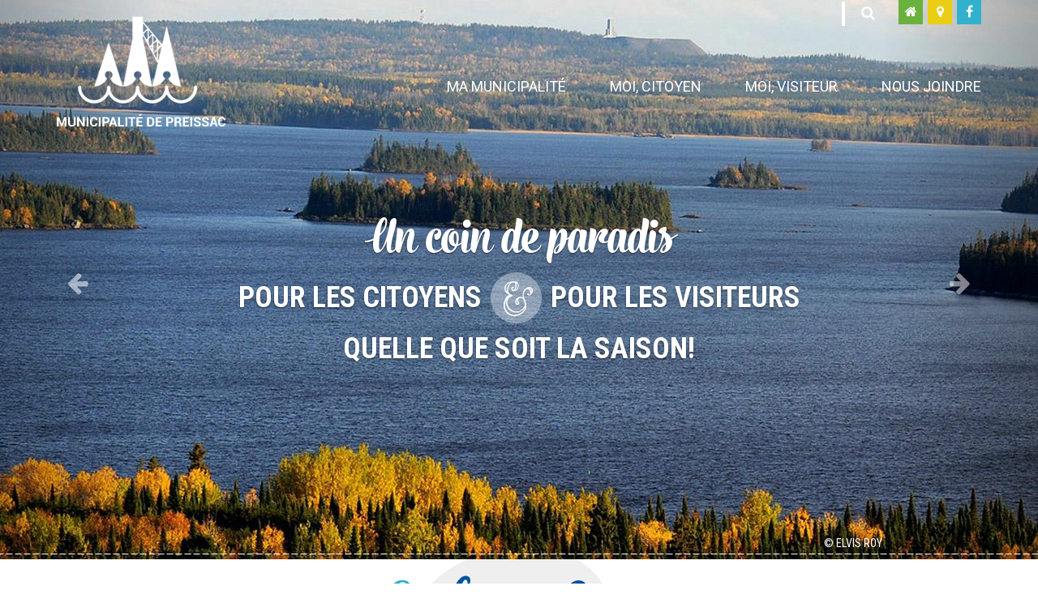

--- FILE ---
content_type: text/html; charset=utf-8
request_url: https://www.preissac.com/?mois=05/2024
body_size: 6682
content:
<!DOCTYPE html>
<html class="no-js" lang="fr">
<head>
	<meta charset="utf-8">
	<meta http-equiv="X-UA-Compatible" content="IE=edge">
	<meta name="viewport" content="width=device-width, initial-scale=1">
	<meta name="description" content="La municipalité de Preissac, 30 km de richesses à découvrir - Un coin de paradis pour les citoyens et les visiteurs, quelle que soit la saison">
			<meta property="og:url" content="https://preissac.com/accueil" />
	<meta property="og:type" content="website">
	<meta property="og:title" content="" />
	<meta property="og:description" content="La municipalité de Preissac, 30 km de richesses à découvrir - Un coin de paradis pour les citoyens et les visiteurs, quelle que soit la saison" />
		<meta property="og:image" content="https://preissac.com/resources/images/og-brand.jpg" />
			<title>Accueil - Municipalité de Preissac</title>
	
	<link rel="apple-touch-icon" sizes="57x57" href="https://preissac.com/resources/images/apple-touch-icon-57x57.png">
	<link rel="apple-touch-icon" sizes="60x60" href="https://preissac.com/resources/images/apple-touch-icon-60x60.png">
	<link rel="icon" type="image/png" href="https://preissac.com/resources/images/favicon-32x32.png" sizes="32x32">
	<link rel="icon" type="image/png" href="https://preissac.com/resources/images/favicon-16x16.png" sizes="16x16">
	<link rel="manifest" href="https://preissac.com/resources/images/manifest.json">
	<link rel="mask-icon" href="https://preissac.com/resources/images/safari-pinned-tab.svg" color="#5bbad5">
	<meta name="msapplication-TileColor" content="#da532c">
	<meta name="theme-color" content="#ffffff">
		<!-- Respond.js - IE8 support for media queries -->
	<!--[if lt IE 9]><script src="http://cdn.jsdelivr.net/respond/1.4.2/respond.min.js"></script><![endif]-->
	</head>
<body>
	<div class="menu_responsive">
		<div id="dl-menu" class="dl-menuwrapper">
			<button class="dl-trigger hidden-sm hidden-md hidden-lg">Menu</button>
			<ul class="dl-menu">
				<li>
					<a href="#">Ma municipalité</a>
					<ul class="dl-submenu">
						<li>
							<a href="#">Conseil municipal</a>
							<ul class="dl-submenu">
								<li><a href="/mot-du-maire">Mot du maire</a></li>
								<!-- <li><a href="/rapport-du-maire">Rapport du maire</a></li> -->
								<li><a href="/conseil-municipal">Membres du conseil et employés municipaux</a></li>
								<li><a href="/proces-verbaux">Procès verbaux</a></li>
								<li><a href="/proces-verbaux">Ordres du jour &amp; liste des comptes</a></li>
								<li><a href="/porteurs-de-dossiers">Porteurs de dossiers</a></li>
							</ul>
						</li>
						<li>
							<a href="#">Informations municipales</a>
							<ul class="dl-submenu">
								<li><a href="/avis-publics">Avis publics</a></li>
								<li><a href="https://seao.gouv.qc.ca/contrats-par-organisation" target="_blank">Appel d'offres<img src="/resources/img/SEAO.png"></a></li>
								<li><a href="/election">Élection</a></li>
								<li><a href="/informations-financieres">Informations financières</a></li>
								<li><a href="/reglements-municipaux">Permis et règlements municipaux</a></li>
								<li><a href="/politiques-municipales">Politiques municipales</a></li>
								<li><a href="/avis-publics">Avis publics</a></li>
								<li><a href="/taxes-et-evaluations">Taxes et évaluations</a></li>
								<li><a href="/services-offerts">Services offerts</a></li>
								<li><a href="/securite-publique-et-incendies">Sécurité publique et incendie</a></li>
							</ul>
						</li>
						<li><a href="/portrait-de-la-municipalite">Portrait de la municipalité</a></li>
						<li><a href="/cartes-de-localisation">Cartes de la localisation</a></li>
						<li><a href="/repertoire-des-entreprises-locales">Répertoire des entreprises locales</a></li>
					</ul>
				</li>
				<li>
					<a href="#">Moi, citoyen</a>
					<ul class="dl-submenu">
						<li><a href="#">Informations municipales</a>
							<ul class="dl-submenu">
								<li><a href="/avis-publics">Avis publics</a></li>
								<li><a href="https://seao.gouv.qc.ca/contrats-par-organisation" target="_blank">Appel d'offres<img src="/resources/img/SEAO.png"></a></li>
								<li><a href="/election">Élection</a></li>
								<li><a href="/informations-financieres">Informations financières</a></li>
								<li><a href="/reglements-municipaux">Permis et règlements municipaux</a></li>
								<li><a href="/politiques-municipales">Politiques municipales</a></li>
								<li><a href="/avis-publics">Avis publics</a></li>
								<li><a href="/taxes-et-evaluations">Taxes et évaluations</a></li>
								<li><a href="/services-offerts">Services offerts</a></li>
								<li><a href="/securite-publique-et-incendies">Sécurité publique et incendie</a></li>
							</ul>
						</li>
						<li><a href="/actualites">Activités &amp; événements</a></li>
						<li><a href="/sports-loisirs-et-plein-air">Sports, loisirs &amp; plein air</a></li>
						<li><a href="/nouveaux-arrivants">Nouveaux arrivants</a></li>
						<li><a href="#">À consulter</a>
							<ul class="dl-submenu">
								<li><a href="/ma-municipalite-minforme">Ma municipalité m'informe</a></li>
								<li><a href="/numeros-durgence">Numéros d'urgence</a></li>
								<li><a href="/repertoire-des-entreprises-locales">Répertoire des entreprises locales</a></li>
							</ul>
						</li>
						<li><a href="/moi-citoyen-jai-des-idees">Moi, citoyen, j'ai des idées</a></li>
					</ul>
				</li>
				<li>
					<a href="#">Moi, visiteur</a>
					<ul class="dl-submenu">
						<li><a href="/attraits-touristiques">Attraits touristiques</a></li>
						<li><a href="/albums">La municipalité en images</a></li>
						<li><a href="/actualites">Activités &amp; événements</a></li>
						<li><a href="/sports-loisirs-et-plein-air">Sport, loisirs &amp; plein air</a></li>
						<li><a href="/cartes-de-localisation">Cartes de localisation</a></li>
					</ul>
				</li>
				<li><a href="/nous-joindre">Nous joindre</a></li>
			</ul>
		</div><!-- /dl-menuwrapper -->


	</div>





	<header>

		<div id="headertop">
			<div class="container">
				<a href="/accueil" id="logo"><img src="https://preissac.com/resources/images/logo.png" alt=""></a>
				<div id="rightlogo">
					<ul id="navtop">
						<li class="home"><a href="/accueil"><i class="fa fa-home"></i></a></li>
						<li class="mapmarker"><a href="https://www.google.ca/maps/place/Preissac,+QC+J0Y/@48.4072401,-78.3618307,15z/data=!3m1!4b1!4m2!3m1!1s0x4d20c3e90ce0c055:0x6eaee11ec1cfc9af" target="_blank"><i class="fa fa-map-marker"></i></a></li>
						<li class="facebook"><a href="https://www.facebook.com/preissac" target="_blank"><i class="fa fa-facebook"></i></a></li>
					</ul>
					<form method="get" id="headersearch" action="/recherche">
						<input type="text" name="q" />
						<button type="submit"><i class="fa fa-search"></i></button>
					</form>
					<div class="clearfix"></div>
					<nav>
						<ul>
							<li>
								<a class="mn-has-sub " href="#">Ma municipalité</a>
																<ul class="mn-sub">
									<li>
										<a class="mn-has-sub chevrons-r" href="#">Conseil municipal</a>
										<ul class="mn-sub">
											<li><a href="/mot-du-maire">Mot du maire</a></li>
											<!-- <li><a href="/rapport-du-maire">Rapport du maire</a></li> -->
											<li><a href="/conseil-municipal">Membres du conseil et employés municipaux</a></li>
											<li><a href="/proces-verbaux">Procès verbaux</a></li>
											<li><a href="/proces-verbaux">Ordres du jour et liste des comptes</a></li>
											<li><a href="/porteurs-de-dossiers">Porteurs de dossiers</a></li>
										</ul>
									</li>
									<li>
										<a class="mn-has-sub chevrons-r" href="#">Informations municipales</a>
										<ul class="mn-sub">
											<li><a href="/avis-publics">Avis publics</a></li>
											<li><a href="https://seao.gouv.qc.ca/contrats-par-organisation" target="_blank">Appel d'offres<img src="/resources/img/SEAO.png"></a></li>
											<li><a href="/election">Élection</a></li>
											<li><a href="/informations-financieres">Informations financières</a></li>
											<li><a href="/reglements-municipaux">Permis et règlements municipaux</a></li>
											<li><a href="/politiques-municipales">Politiques municipales</a></li>
											<li><a href="/seances-du-conseil">Séances du conseil</a></li>
											<li><a href="/services-offerts">Services offerts</a></li>
											<li><a href="/securite-publique-et-incendies">Sécurité publique et incendie</a></li>
											<li><a href="/taxes-et-evaluations">Taxes et évaluations</a></li>
										</ul>
									</li>
									<li><a href="/portrait-de-la-municipalite">Portrait de la municipalité</a></li>
									<li><a href="/cartes-de-localisation">Cartes de localisation</a></li>
									<li><a href="/repertoire-des-entreprises-locales">Répertoire des entreprises locales</a></li>
								</ul>
															</li>
							<li>
								<a class="mn-has-sub " href="#">Moi, citoyen</a>
																<ul class="mn-sub">
									<li>
										<a class="mn-has-sub chevrons-r" href="#">Informations municipales</a>
										<ul class="mn-sub">
											<li><a href="/avis-publics">Avis publics</a></li>
											<li><a href="https://seao.gouv.qc.ca/contrats-par-organisation" target="_blank">Appel d'offres<img src="/resources/img/SEAO.png"></a></li>
											<li><a href="/election">Élection</a></li>
											<li><a href="/informations-financieres">Informations financières</a></li>
											<li><a href="/reglements-municipaux">Permis et règlements municipaux</a></li>
											<li><a href="/politiques-municipales">Politiques municipales</a></li>
											<li><a href="/seances-du-conseil">Séances du conseil</a></li>
											<li><a href="/services-offerts">Services offerts</a></li>
											<li><a href="/securite-publique-et-incendies">Sécurité publique et incendie</a></li>
											<li><a href="/taxes-et-evaluations">Taxes et évaluations</a></li>
										</ul>
									</li>
									<li><a href="/actualites">Activités &amp; événements</a></li>
									<li><a href="/sports-loisirs-et-plein-air">Sports, loisirs &amp; plein air</a></li>
									<li><a href="/nouveaux-arrivants">Nouveaux arrivants</a></li>
									<li>
										<a class="mn-has-sub chevrons-r" href="#">À consulter</a>
										<ul class="mn-sub">
											<li><a href="/ma-municipalite-minforme">Ma municipalité m'informe</a></li>
											<li><a href="/numeros-durgence">Numéros d'urgence</a></li>
											<li><a href="/repertoire-des-entreprises-locales">Répertoire des entreprises locales</a></li>
										</ul>
									</li>
									<li><a href="/moi-citoyen-jai-des-idees">Moi, citoyen, j'ai des idées</a></li>
								</ul>
															</li>
							<li>
								<a class="mn-has-sub " href="#">Moi, visiteur</a>
																<ul class="mn-sub">
									<li><a href="/attraits-touristiques">Attraits touristiques</a></li>
									<li><a href="/albums">La municipalité en images</a></li>
									<li><a href="/actualites">Activités &amp; événements</a></li>
									<li><a href="/sports-loisirs-et-plein-air">Sports, loisirs &amp; plein air</a></li>
									<li><a href="/cartes-de-localisation">Cartes de localisation</a></li>
								</ul>
															</li>
							<li>
								<a href="/nous-joindre" class="">Nous joindre</a>
							</li>
						</ul>
					</nav>
				</div>
			</div>
		</div>

				<div class="hidden-sm hidden-md hidden-lg">
			<ul id="navtop2">
				<li class="home"><a href="/accueil"><i class="fa fa-home"></i></a></li>
				<li class="mapmarker"><a href="https://www.google.ca/maps/place/Preissac,+QC+J0Y/@48.4072401,-78.3618307,15z/data=!3m1!4b1!4m2!3m1!1s0x4d20c3e90ce0c055:0x6eaee11ec1cfc9af" target="_blank"><i class="fa fa-map-marker"></i></a></li>
				<li class="facebook"><a href="https://www.facebook.com/preissac" target="_blank"><i class="fa fa-facebook"></i></a></li>
			</ul>
			<!--<div class="search-responsive">
			<form method="get" id="headersearch" action="/recherche">
			<input type="text" name="q" />
			<button type="submit"><i class="fa fa-search"></i></button>
		</form>
	</div>-->
</div>

<div id="slidemobile">
	<div class="caption">
		<p class="titre">Un coin de paradis</p>
		<p>pour les citoyens<span class="and">&nbsp;</span>pour les visiteurs</p>
		<p>quelle que soit la saison!</p>
	</div>
</div>

<style>
			@media only screen and (min-width: 768px) {
			header #carouselheader .image-slide.slide1365 {
				background: url(https://preissac.com/resources/carrousel/_992x500_crop_center-center/lac-grand-plan.jpg) no-repeat center center;
			}
		}
		@media only screen and (min-width: 992px) {
			header #carouselheader .image-slide.slide1365 {
				background: url(https://preissac.com/resources/carrousel/_1200x690_crop_center-center/lac-grand-plan.jpg) no-repeat center center;
			}
		}
		@media only screen and (min-width: 1200px) {
			header #carouselheader .image-slide.slide1365 {
				background: url(https://preissac.com/resources/carrousel/_2000x690_crop_center-center/lac-grand-plan.jpg) no-repeat center center;
			}
		}
			@media only screen and (min-width: 768px) {
			header #carouselheader .image-slide.slide3267 {
				background: url(https://preissac.com/resources/carrousel/_992x500_crop_center-center/72489966_2390655591048982_5147304350460149760_o.jpg) no-repeat center center;
			}
		}
		@media only screen and (min-width: 992px) {
			header #carouselheader .image-slide.slide3267 {
				background: url(https://preissac.com/resources/carrousel/_1200x690_crop_center-center/72489966_2390655591048982_5147304350460149760_o.jpg) no-repeat center center;
			}
		}
		@media only screen and (min-width: 1200px) {
			header #carouselheader .image-slide.slide3267 {
				background: url(https://preissac.com/resources/carrousel/_2000x690_crop_center-center/72489966_2390655591048982_5147304350460149760_o.jpg) no-repeat center center;
			}
		}
			@media only screen and (min-width: 768px) {
			header #carouselheader .image-slide.slide2397 {
				background: url(https://preissac.com/resources/carrousel/_992x500_crop_center-center/Lyne-Caron_2.jpg) no-repeat center center;
			}
		}
		@media only screen and (min-width: 992px) {
			header #carouselheader .image-slide.slide2397 {
				background: url(https://preissac.com/resources/carrousel/_1200x690_crop_center-center/Lyne-Caron_2.jpg) no-repeat center center;
			}
		}
		@media only screen and (min-width: 1200px) {
			header #carouselheader .image-slide.slide2397 {
				background: url(https://preissac.com/resources/carrousel/_2000x690_crop_center-center/Lyne-Caron_2.jpg) no-repeat center center;
			}
		}
			@media only screen and (min-width: 768px) {
			header #carouselheader .image-slide.slide1367 {
				background: url(https://preissac.com/resources/carrousel/_992x500_crop_center-center/MD_AEP_Aerien-0043.jpg) no-repeat center center;
			}
		}
		@media only screen and (min-width: 992px) {
			header #carouselheader .image-slide.slide1367 {
				background: url(https://preissac.com/resources/carrousel/_1200x690_crop_center-center/MD_AEP_Aerien-0043.jpg) no-repeat center center;
			}
		}
		@media only screen and (min-width: 1200px) {
			header #carouselheader .image-slide.slide1367 {
				background: url(https://preissac.com/resources/carrousel/_2000x690_crop_center-center/MD_AEP_Aerien-0043.jpg) no-repeat center center;
			}
		}
			@media only screen and (min-width: 768px) {
			header #carouselheader .image-slide.slide1361 {
				background: url(https://preissac.com/resources/carrousel/_992x500_crop_center-center/lac-soleil.jpg) no-repeat center center;
			}
		}
		@media only screen and (min-width: 992px) {
			header #carouselheader .image-slide.slide1361 {
				background: url(https://preissac.com/resources/carrousel/_1200x690_crop_center-center/lac-soleil.jpg) no-repeat center center;
			}
		}
		@media only screen and (min-width: 1200px) {
			header #carouselheader .image-slide.slide1361 {
				background: url(https://preissac.com/resources/carrousel/_2000x690_crop_center-center/lac-soleil.jpg) no-repeat center center;
			}
		}
			@media only screen and (min-width: 768px) {
			header #carouselheader .image-slide.slide1360 {
				background: url(https://preissac.com/resources/carrousel/_992x500_crop_center-center/Elvis-Roy.jpg) no-repeat center center;
			}
		}
		@media only screen and (min-width: 992px) {
			header #carouselheader .image-slide.slide1360 {
				background: url(https://preissac.com/resources/carrousel/_1200x690_crop_center-center/Elvis-Roy.jpg) no-repeat center center;
			}
		}
		@media only screen and (min-width: 1200px) {
			header #carouselheader .image-slide.slide1360 {
				background: url(https://preissac.com/resources/carrousel/_2000x690_crop_center-center/Elvis-Roy.jpg) no-repeat center center;
			}
		}
			@media only screen and (min-width: 768px) {
			header #carouselheader .image-slide.slide1663 {
				background: url(https://preissac.com/resources/carrousel/_992x500_crop_center-center/rapides.jpg) no-repeat center center;
			}
		}
		@media only screen and (min-width: 992px) {
			header #carouselheader .image-slide.slide1663 {
				background: url(https://preissac.com/resources/carrousel/_1200x690_crop_center-center/rapides.jpg) no-repeat center center;
			}
		}
		@media only screen and (min-width: 1200px) {
			header #carouselheader .image-slide.slide1663 {
				background: url(https://preissac.com/resources/carrousel/_2000x690_crop_center-center/rapides.jpg) no-repeat center center;
			}
		}
			@media only screen and (min-width: 768px) {
			header #carouselheader .image-slide.slide2396 {
				background: url(https://preissac.com/resources/carrousel/_992x500_crop_center-center/INFRAROUGE-CHUTE-PREISSAC-12-JUIL-2018-3C.jpg) no-repeat center center;
			}
		}
		@media only screen and (min-width: 992px) {
			header #carouselheader .image-slide.slide2396 {
				background: url(https://preissac.com/resources/carrousel/_1200x690_crop_center-center/INFRAROUGE-CHUTE-PREISSAC-12-JUIL-2018-3C.jpg) no-repeat center center;
			}
		}
		@media only screen and (min-width: 1200px) {
			header #carouselheader .image-slide.slide2396 {
				background: url(https://preissac.com/resources/carrousel/_2000x690_crop_center-center/INFRAROUGE-CHUTE-PREISSAC-12-JUIL-2018-3C.jpg) no-repeat center center;
			}
		}
			@media only screen and (min-width: 768px) {
			header #carouselheader .image-slide.slide3607 {
				background: url(https://preissac.com/resources/carrousel/_992x500_crop_center-center/Marina.jpg) no-repeat center center;
			}
		}
		@media only screen and (min-width: 992px) {
			header #carouselheader .image-slide.slide3607 {
				background: url(https://preissac.com/resources/carrousel/_1200x690_crop_center-center/Marina.jpg) no-repeat center center;
			}
		}
		@media only screen and (min-width: 1200px) {
			header #carouselheader .image-slide.slide3607 {
				background: url(https://preissac.com/resources/carrousel/_2000x690_crop_center-center/Marina.jpg) no-repeat center center;
			}
		}
			@media only screen and (min-width: 768px) {
			header #carouselheader .image-slide.slide3964 {
				background: url(https://preissac.com/resources/carrousel/_992x500_crop_center-center/Gloriette-modifiée.jpg) no-repeat center center;
			}
		}
		@media only screen and (min-width: 992px) {
			header #carouselheader .image-slide.slide3964 {
				background: url(https://preissac.com/resources/carrousel/_1200x690_crop_center-center/Gloriette-modifiée.jpg) no-repeat center center;
			}
		}
		@media only screen and (min-width: 1200px) {
			header #carouselheader .image-slide.slide3964 {
				background: url(https://preissac.com/resources/carrousel/_2000x690_crop_center-center/Gloriette-modifiée.jpg) no-repeat center center;
			}
		}
			@media only screen and (min-width: 768px) {
			header #carouselheader .image-slide.slide4008 {
				background: url(https://preissac.com/resources/carrousel/_992x500_crop_center-center/Murielle-Adam.jpg) no-repeat center center;
			}
		}
		@media only screen and (min-width: 992px) {
			header #carouselheader .image-slide.slide4008 {
				background: url(https://preissac.com/resources/carrousel/_1200x690_crop_center-center/Murielle-Adam.jpg) no-repeat center center;
			}
		}
		@media only screen and (min-width: 1200px) {
			header #carouselheader .image-slide.slide4008 {
				background: url(https://preissac.com/resources/carrousel/_2000x690_crop_center-center/Murielle-Adam.jpg) no-repeat center center;
			}
		}
			@media only screen and (min-width: 768px) {
			header #carouselheader .image-slide.slide4010 {
				background: url(https://preissac.com/resources/carrousel/_992x500_crop_center-center/murale.jpg) no-repeat center center;
			}
		}
		@media only screen and (min-width: 992px) {
			header #carouselheader .image-slide.slide4010 {
				background: url(https://preissac.com/resources/carrousel/_1200x690_crop_center-center/murale.jpg) no-repeat center center;
			}
		}
		@media only screen and (min-width: 1200px) {
			header #carouselheader .image-slide.slide4010 {
				background: url(https://preissac.com/resources/carrousel/_2000x690_crop_center-center/murale.jpg) no-repeat center center;
			}
		}
	</style>

<div id="carouselheader" class=" carousel slide" data-ride="carousel">

	<!-- Wrapper for slides -->

	<div class="carousel-inner" role="listbox">
		<!-- <div class="item">
			<div class="image-slide slide5"></div>
			<div class="carousel-caption">
				<p class="titre">Un coin de paradis</p>
				<p>pour les citoyens<span class="and">&nbsp;</span>pour les visiteurs</p>
				<p>quelle que soit la saison!</p>
			</div>
			<div class="slider-credit">
				&copy; Elvis Roy
			</div>
		</div>
		<div class="item">
			<div class="image-slide slide1"></div>
			<div class="carousel-caption">
				<p class="titre">Un coin de paradis</p>
				<p>pour les citoyens<span class="and">&nbsp;</span>pour les visiteurs</p>
				<p>quelle que soit la saison!</p>
			</div>
			<div class="slider-credit">
				&copy; Elvis Roy
			</div>
		</div>
		<div class="item active">
			<div class="image-slide slide4"></div>
			<div class="carousel-caption">
				<p class="titre">Un coin de paradis</p>
				<p>pour les citoyens<span class="and">&nbsp;</span>pour les visiteurs</p>
				<p>quelle que soit la saison!</p>
			</div>
			<div class="slider-credit">
				&copy; Elvis Roy
			</div>
		</div>
		<div class="item">
			<div class="image-slide slide2"></div>
			<div class="carousel-caption">
				<p class="titre">Un coin de paradis</p>
				<p>pour les citoyens<span class="and">&nbsp;</span>pour les visiteurs</p>
				<p>quelle que soit la saison!</p>
			</div>
			<div class="slider-credit">
				&copy; Danielle Magny
			</div>
		</div>
		<div class="item">
			<div class="image-slide slide3"></div>
			<div class="carousel-caption">
				<p class="titre">Un coin de paradis</p>
				<p>pour les citoyens<span class="and">&nbsp;</span>pour les visiteurs</p>
				<p>quelle que soit la saison!</p>
			</div>
			<div class="slider-credit">
				&copy; Elvis Roy
			</div>
		</div> -->
					<div class="item active">
				<div class="image-slide slide1365"></div>
				<div class="carousel-caption">
					<p class="titre">Un coin de paradis</p>
					<p>pour les citoyens<span class="and">&nbsp;</span>pour les visiteurs</p>
					<p>quelle que soit la saison!</p>
				</div>
				<div class="slider-credit">
					&copy; Elvis Roy
				</div>
			</div>
					<div class="item">
				<div class="image-slide slide3267"></div>
				<div class="carousel-caption">
					<p class="titre">Un coin de paradis</p>
					<p>pour les citoyens<span class="and">&nbsp;</span>pour les visiteurs</p>
					<p>quelle que soit la saison!</p>
				</div>
				<div class="slider-credit">
					&copy; France Desjardins
				</div>
			</div>
					<div class="item">
				<div class="image-slide slide2397"></div>
				<div class="carousel-caption">
					<p class="titre">Un coin de paradis</p>
					<p>pour les citoyens<span class="and">&nbsp;</span>pour les visiteurs</p>
					<p>quelle que soit la saison!</p>
				</div>
				<div class="slider-credit">
					&copy; Lyne Caron
				</div>
			</div>
					<div class="item">
				<div class="image-slide slide1367"></div>
				<div class="carousel-caption">
					<p class="titre">Un coin de paradis</p>
					<p>pour les citoyens<span class="and">&nbsp;</span>pour les visiteurs</p>
					<p>quelle que soit la saison!</p>
				</div>
				<div class="slider-credit">
					&copy; Mathieu Dupuis
				</div>
			</div>
					<div class="item">
				<div class="image-slide slide1361"></div>
				<div class="carousel-caption">
					<p class="titre">Un coin de paradis</p>
					<p>pour les citoyens<span class="and">&nbsp;</span>pour les visiteurs</p>
					<p>quelle que soit la saison!</p>
				</div>
				<div class="slider-credit">
					&copy; Danielle Magny
				</div>
			</div>
					<div class="item">
				<div class="image-slide slide1360"></div>
				<div class="carousel-caption">
					<p class="titre">Un coin de paradis</p>
					<p>pour les citoyens<span class="and">&nbsp;</span>pour les visiteurs</p>
					<p>quelle que soit la saison!</p>
				</div>
				<div class="slider-credit">
					&copy; Elvis Roy
				</div>
			</div>
					<div class="item">
				<div class="image-slide slide1663"></div>
				<div class="carousel-caption">
					<p class="titre">Un coin de paradis</p>
					<p>pour les citoyens<span class="and">&nbsp;</span>pour les visiteurs</p>
					<p>quelle que soit la saison!</p>
				</div>
				<div class="slider-credit">
					&copy; Elvis Roy
				</div>
			</div>
					<div class="item">
				<div class="image-slide slide2396"></div>
				<div class="carousel-caption">
					<p class="titre">Un coin de paradis</p>
					<p>pour les citoyens<span class="and">&nbsp;</span>pour les visiteurs</p>
					<p>quelle que soit la saison!</p>
				</div>
				<div class="slider-credit">
					&copy; Elvis Roy
				</div>
			</div>
					<div class="item">
				<div class="image-slide slide3607"></div>
				<div class="carousel-caption">
					<p class="titre">Un coin de paradis</p>
					<p>pour les citoyens<span class="and">&nbsp;</span>pour les visiteurs</p>
					<p>quelle que soit la saison!</p>
				</div>
				<div class="slider-credit">
					&copy; Mathieu Dupuis
				</div>
			</div>
					<div class="item">
				<div class="image-slide slide3964"></div>
				<div class="carousel-caption">
					<p class="titre">Un coin de paradis</p>
					<p>pour les citoyens<span class="and">&nbsp;</span>pour les visiteurs</p>
					<p>quelle que soit la saison!</p>
				</div>
				<div class="slider-credit">
					&copy; Diane Pelletier
				</div>
			</div>
					<div class="item">
				<div class="image-slide slide4008"></div>
				<div class="carousel-caption">
					<p class="titre">Un coin de paradis</p>
					<p>pour les citoyens<span class="and">&nbsp;</span>pour les visiteurs</p>
					<p>quelle que soit la saison!</p>
				</div>
				<div class="slider-credit">
					&copy; Murielle Adam
				</div>
			</div>
					<div class="item">
				<div class="image-slide slide4010"></div>
				<div class="carousel-caption">
					<p class="titre">Un coin de paradis</p>
					<p>pour les citoyens<span class="and">&nbsp;</span>pour les visiteurs</p>
					<p>quelle que soit la saison!</p>
				</div>
				<div class="slider-credit">
					&copy; France Daoust
				</div>
			</div>
		


	</div>

	<!-- Controls -->
	<a class="left carousel-control" href="#carouselheader" role="button" data-slide="prev">
		<span class="glyphicon glyphicon-chevron-left" aria-hidden="true"><i class="fa fa-arrow-left"></i></span>
		<span class="sr-only">Previous</span>
	</a>
	<a class="right carousel-control" href="#carouselheader" role="button" data-slide="next">
		<span class="glyphicon glyphicon-chevron-right" aria-hidden="true"><i class="fa fa-arrow-right"></i></span>
		<span class="sr-only">Next</span>
	</a>
</div>
</header>





<div class="container">
  <img src="https://preissac.com//resources/images/cabougeapreissac.png" alt="Ça bouge à Preissac!" id="cabougeapreissac" class="img-responsive" />
  <div  class="row">
    <div class="col-sm-7 col-md-7 col-lg-7">
      <h2>
        À surveiller<br>
        <span>ici ça bouge!</span>
      </h2>
      <div class="listephototexte">

                <div class="row">
          <div class="col-xs-12 col-sm-12 col-md-6">
            <div class="categorie">Activité</div>
            <a href="https://preissac.com/actualites/la-chasse-aux-abonnes-de-votre-bibliotheque"><img src="https://preissac.com/resources/medias/_700x360_crop_center-center_100/essaie-2-biblio-sud.jpg" alt="" class="img-responsive" /></a>
          </div>
          <div class="col-xs-12 col-sm-12 col-md-6">
            <p class="date">
                            <span class="jour">29</span> septembre 2025
                          </p>
            <h5><a href="https://preissac.com/actualites/la-chasse-aux-abonnes-de-votre-bibliotheque">La chasse aux abonnés de votre bibliothèque</a></h5>
            <p class="descCourte">Ma bibliothèque, c&#039;est gratuit et c&#039;est payant.</p>
            <div class="row">
              <div class="col-sm-12 text-right">
                <a class="btn" href="https://preissac.com/actualites/la-chasse-aux-abonnes-de-votre-bibliotheque">En savoir plus</a>
              </div>
            </div>
          </div>
        </div>
                <div class="row">
          <div class="col-xs-12 col-sm-12 col-md-6">
            <div class="categorie">Actualité</div>
            <a href="https://preissac.com/actualites/chemin-des-pecheurs-circulation-en-alternante"><img src="https://preissac.com/resources/medias/_700x360_crop_center-center_100/Info-travaux-2024-09-30.png" alt="" class="img-responsive" /></a>
          </div>
          <div class="col-xs-12 col-sm-12 col-md-6">
            <p class="date">
                            <span class="jour">4</span> août 2025
                          </p>
            <h5><a href="https://preissac.com/actualites/chemin-des-pecheurs-circulation-en-alternante">Chemin des Pêcheurs - circulation en alternante</a></h5>
            <p class="descCourte">La municipalité de Preissac informe les usagers du chemin des Pêcheurs que des travaux de construction ont débutés ce matin pour une durée de 3 à 5 jours sur le chemin des Pêcheurs, entre le chemin du Cap et le chemin des Boisés, à Preissac.  La circulation se fera en alternance, avec possible brève fermeture hors des heures de pointe (entre 6h30 - 8h00 et 16h00 – 17h30).
</p>
            <div class="row">
              <div class="col-sm-12 text-right">
                <a class="btn" href="https://preissac.com/actualites/chemin-des-pecheurs-circulation-en-alternante">En savoir plus</a>
              </div>
            </div>
          </div>
        </div>
                <div class="row">
          <div class="col-xs-12 col-sm-12 col-md-6">
            <div class="categorie">Actualité</div>
            <a href="https://preissac.com/actualites/entrave-majeure-au-chemin-des-pecheurs-avancement-des-travaux"><img src="https://preissac.com/resources/medias/_700x360_crop_center-center_100/Info-travaux-2024-09-30.png" alt="" class="img-responsive" /></a>
          </div>
          <div class="col-xs-12 col-sm-12 col-md-6">
            <p class="date">
                            <span class="jour">29</span> novembre 2024
                          </p>
            <h5><a href="https://preissac.com/actualites/entrave-majeure-au-chemin-des-pecheurs-avancement-des-travaux">Chemin des Pêcheurs - entrave majeure - avancement des travaux</a></h5>
            <p class="descCourte">La Municipalité de Preissac informe les usagers du chemin des Pêcheurs que l’entrave entre les chemins du Cap et des Boisés est levée.  Le chemin des Pêcheurs est maintenant entièrement ouvert à la circulation.  </p>
            <div class="row">
              <div class="col-sm-12 text-right">
                <a class="btn" href="https://preissac.com/actualites/entrave-majeure-au-chemin-des-pecheurs-avancement-des-travaux">En savoir plus</a>
              </div>
            </div>
          </div>
        </div>
              </div>
      <a href="/actualites" class="btn">Voir toutes les actualités</a>
    </div>
    <div class="col-sm-4 col-md-offset-1 col-lg-offset-1">
      <h2>
        Calendrier municipal<br>
        <span>Collectes &amp; activités</span>
      </h2>
      <div id="calendrier">
  <div class="control">
    <a href="?mois=04/2024#calendrier" class="precedent"><i class="fa fa-arrow-left"></i></a>
    <p class="mois">mai 2024</p>
    <a href="?mois=06/2024#calendrier" class="suivant"><i class="fa fa-arrow-right"></i></a>
  </div>
  <table>
    <thead>
      <tr>
        <th>D</th>
        <th>L</th>
        <th>M</th>
        <th>M</th>
        <th>J</th>
        <th>V</th>
        <th>S</th>
      </tr>
    </thead>
    <tbody>
      <tr>
                        <td colspan="3">&nbsp;</td>
                                                <td>
                                          1
                                                          </td>
                                                                    <td>
                                          2
                                                          </td>
                                                                    <td>
                                          3
                                                          </td>
                                                                    <td>
                                          4
                                                          </td>
                                  </tr><tr>
                                                                    <td>
                                          5
                                                          </td>
                                                                    <td>
                                          6
                                                          </td>
                                                                    <td>
                                              <a href="" target="_blank">
                                                      7
                    </a>                                      </td>
                                                                    <td>
                                              <a href="https://preissac.com/resources/medias/CLSC-Mai-2024.pdf" target="_blank">
                                                      8
                    </a>                                      </td>
                                                                    <td>
                                          9
                                                          </td>
                                                                    <td>
                                          10
                                                          </td>
                                                                    <td>
                                          11
                                                          </td>
                                  </tr><tr>
                                                                    <td>
                                          12
                                                          </td>
                                                                    <td>
                                          13
                                                          </td>
                                                                    <td>
                                              <a href="" target="_blank">
                                                      14
                    </a>                                      </td>
                                                                    <td>
                                          15
                                                          </td>
                                                                    <td>
                                          16
                                                          </td>
                                                                    <td>
                                          17
                                                          </td>
                                                                    <td>
                                          18
                                                          </td>
                                  </tr><tr>
                                                                    <td>
                                          19
                                                          </td>
                                                                    <td>
                                          20
                                                          </td>
                                                                    <td>
                                          21
                                                          </td>
                                                                    <td>
                                          22
                                                          </td>
                                                                    <td>
                                          23
                                                          </td>
                                                                    <td>
                                          24
                                                          </td>
                                                                    <td>
                                          25
                                                          </td>
                                  </tr><tr>
                                                                    <td>
                                          26
                                                          </td>
                                                                    <td>
                                          27
                                                          </td>
                                                                    <td>
                                          28
                                                          </td>
                                                                    <td>
                                          29
                                                          </td>
                                                                    <td>
                                          30
                                                          </td>
                                                                    <td>
                                          31
                                                          </td>
                                                    </tr>
              </tbody>
            </table>
          </div>

          <div class="listesouscalendrier">
                        
            
            <div class="jaune">
              <a href="" target="_blank" class="icon">m</a>
              <a href="" target="_blank" class="desc">
                <span class="titre">
                                    7 mai 2024
                                  </span><br>
                Caucus du conseil municipal, 19h
              </a>
            </div>

                                      
            
            <div class="bleu">
              <a href="https://preissac.com/resources/medias/CLSC-Mai-2024.pdf" target="_blank" class="icon">e</a>
              <a href="https://preissac.com/resources/medias/CLSC-Mai-2024.pdf" target="_blank" class="desc">
                <span class="titre">
                                    8 mai 2024
                                  </span><br>
                CLSC Horaire
              </a>
            </div>

                                      
            
            <div class="jaune">
              <a href="" target="_blank" class="icon">m</a>
              <a href="" target="_blank" class="desc">
                <span class="titre">
                                    14 mai 2024
                                  </span><br>
                Assemblée publique, 20h
              </a>
            </div>

                                                              </div>

          <a id="listesouscalendrierBtn" class="btn">Tous les événements</a>

        

    <a href="https://preissac.com/resources/medias/Calendrier-des-collectes-2025.pdf" class="btn" target="_blank">Calendrier des collectes</a>
    </div>
  </div>
</div>

<div class="preissac30km"></div>
<div class="container troisbannierebaspage">
  <div class="row">
    <a href="/ma-municipalite-minforme" class="col-sm-4">
      <span class="image journallalliance"></span>
      <span class="texte">Journal mensuel <strong>pour les citoyens</strong> de Preissac</span>
    </a>
    <a href="/repertoire-des-entreprises-locales" class="col-sm-4">
      <span class="image repertoiredesentreprises"></span>
      <span class="texte"><strong>Bottin électronique</strong> des entreprises locales</span>
    </a>
    <a href="/moi-citoyen-jai-des-idees" class="col-sm-4">
      <span class="image moicitoyenjaidesidees"></span>
      <span class="texte">Vos <strong>suggestions de projets</strong> nous tiennent à coeur</span>
    </a>
  </div>
</div>

<div id="preissacenimage">
  <a href="/albums" class="image1">
    <span class="title">Nature</span>
    <span class="texthover">Preissac<br><strong>en image</strong></span>
    <span class="hoverbg"></span>
  </a>
  <a href="/albums" class="image2">
    <span class="title">Randonnées en nature</span>
    <span class="texthover">Preissac<br><strong>en image</strong></span>
    <span class="hoverbg"></span>
  </a>
  <a href="/albums" class="image3">
    <span class="title">Camping</span>
    <span class="texthover">Preissac<br><strong>en image</strong></span>
    <span class="hoverbg"></span>
  </a>
</div>




<footer >
		<div class="container hidden-xs hidden-sm">
		<div class="row">
			<div class="col-md-4">
				<h2>
					Sujets<br>
					<span>populaires</span>
				</h2>
				<ul>
					<li><a href="/nouveaux-arrivants">Nouveaux arrivants</a></li>
					<li><a href="/portrait-de-la-municipalite">Portrait de la municipalité</a></li>
					<li><a href="/repertoire-des-entreprises-locales">Répertoire des entreprises locales</a></li>
					<li><a href="/moi-citoyen-jai-des-idees">Moi, citoyen, j’ai des idées!</a></li>
					<li><a href="/albums">La municipalité en images</a></li>
					<li><a href="/actualites">Activités &amp; événements</a></li>
					<li><a href="/sports-loisirs-et-plein-air">Sports, loisirs &amp; plein air</a></li>

				</ul>
			</div>
			<div class="col-md-4">
				<h2>
					Plus<br>
					<span>d'information</span>
				</h2>
				<p>
					<strong>T 819 732-4938</strong><br>
					<a href="mailto:info@preissac.com">info@preissac.com</a>
				</p>
				<a href="https://www.facebook.com/preissac" target="_blank" class="facebook">
					<i class="fa fa-facebook-official"></i>
					<span>
						Suivez-nous<br>
						<small>sur Facebook</small>
					</span>
				</a>
			</div>
			<div class="col-md-4">
				<div id="sopfeufooter">
					<img src="https://preissac.com/resources/images/sopfeu.png" alt="" />
					<a href="http://sopfeu.qc.ca/" target="_blank">
						Connaitre les risques d’incendie
						<span>en savoir plus »</span>
					</a>
				</div>
				<a href="http://culturat.org/" target="_blank" id="culturatfooter"></a>
				<a href="http://www.fleuronsduquebec.com/" target="_blank" id="fleurons"></a>
				<div class="clearfix"></div>
				<a href="http://ville.amos.qc.ca/visiter" target="_blank" id="damouretdeaupure"></a>
			</div>
		</div>
	</div>
		<div class="bottomfooter" >
		<p class="container">2015 © Municipalité de Preissac  //  <a href="http://kiwicreation.ca" target="_blank">Webdesign&nbsp;&&nbsp;programmation&nbsp;:&nbsp;Kiwi&nbsp;Création</a></p>
	</div>
</footer>

<!-- <script src="//ajax.googleapis.com/ajax/libs/jquery/1.11.2/jquery.min.js"></script>
<script>window.jQuery || document.write('<script src="https://preissac.com//resources/js/vendor/jquery-1.11.2.min.js"><\/script>')</script> -->

<link rel="stylesheet" type="text/css" href="https://preissac.com/resources/css/main.css?v=2">
<link rel="stylesheet" type="text/css" href="https://preissac.com/resources/css/lp.css?v=2">
<link rel="stylesheet" type="text/css" href="https://preissac.com/resources/css/font-awesome.min.css">
<link rel="stylesheet" type="text/css" href="https://preissac.com/resources/css/optimiste-menu.css" />
<link rel="stylesheet" type="text/css" href="https://preissac.com/resources/css/component.css" />
<link rel="stylesheet" type="text/css" href="https://preissac.com/resources/slick/slick.css" />
<link rel="stylesheet" type="text/css" href="https://preissac.com/resources/slick/slick-theme.css" />
<link rel="stylesheet" type="text/css" href="https://preissac.com/resources/css/lightbox.css" />
<link rel="stylesheet" type="text/css" href="https://preissac.com/resources/css/jquery.fancybox.css?v=2.1.5" media="screen" />
<!-- Add Thumbnail helper (this is optional) -->
<link rel="stylesheet" type="text/css" href="https://preissac.com/resources/css/jquery.fancybox-thumbs.css?v=1.0.7" />
<link rel="stylesheet" type="text/css" href="https://preissac.com/resources/css/menu-responsive.css" />
<link rel="stylesheet" href="https://preissac.com/resources/css/kiwi.css" />

<script type="text/javascript" src="https://preissac.com/resources/js/vendor/jquery-1.11.3.min.js"></script>
<script type="text/javascript" src="https://preissac.com/resources/js/bootstrap.js"></script>
<script type="text/javascript" src="https://preissac.com/resources/js/main.js"></script>

<script type="text/javascript" src="https://preissac.com/resources/slick/slick.js"></script>

<script type="text/javascript" src="https://preissac.com/resources/js/lightbox.js"></script>
<script type="text/javascript" src="https://preissac.com/resources/js/modernizr.custom.js"></script>
<script type="text/javascript" src="https://preissac.com/resources/js/jquery.fancybox.js?v=2.1.5"></script>
<script type="text/javascript" src="https://preissac.com/resources/js/jquery.fancybox-thumbs.js?v=1.0.7"></script>
<script type="text/javascript" src="https://preissac.com/resources/js/jquery.dlmenu.js"></script>



<script src="https://ajax.googleapis.com/ajax/libs/webfont/1.5.18/webfont.js"></script>

<!-- Go to www.addthis.com/dashboard to customize your tools -->
<script type="text/javascript" src="//s7.addthis.com/js/300/addthis_widget.js#pubid=ra-5602ea9349c81e4c" async="async"></script>

<script>
$(document).ready(function() {
	$(".fancybox-thumb").fancybox({
		prevEffect	: 'none',
		nextEffect	: 'none',
		helpers	: {
			title	: {
				type: 'outside'
			},
			thumbs	: {
				width	: 50,
				height	: 50
			}
		}
	});
});
</script>
<script>
$('.variable-width').slick({
	dots: true,
	infinite: true,
	speed: 300,
	slidesToShow: 1,
	slidesToScroll: 1,
	autoplay: true,
	autoplaySpeed: 4000,
	variableWidth: true
});
</script>
<script>
WebFont.load({
	google: {
		families: ['Roboto Condensed:300,400,700', 'Roboto:400']
	},
	custom: {
		families: ['Monday:400,700']
	}
});
</script>

<!-- Google Analytics: change UA-XXXXX-X to be your site's ID. -->
<script>
(function(b,o,i,l,e,r){b.GoogleAnalyticsObject=l;b[l]||(b[l]=function(){(b[l].q=b[l].q||[]).push(arguments)});b[l].l=+new Date;e=o.createElement(i);r=o.getElementsByTagName(i)[0];e.src='//www.google-analytics.com/analytics.js';r.parentNode.insertBefore(e,r)}(window,document,'script','ga'));ga('create','UA-68521932-1');ga('send','pageview');
</script>

<script>
$( "#listesouscalendrierBtn" ).click(function() {
	$( ".listesouscalendriercacher" ).slideToggle( "slow" );
});
</script>

<script>
$(function() {
	$( '#dl-menu' ).dlmenu({
		animationClasses : { classin : 'dl-animate-in-5', classout : 'dl-animate-out-5' }
	});
});
</script>



</body>
</html>


--- FILE ---
content_type: text/css; charset=utf-8
request_url: https://preissac.com/resources/css/lp.css?v=2
body_size: 53
content:
.membre-conseil.porteur-de-dossier p.PorteurDossierTitre {
	margin-bottom: 0;
}
.membre-conseil p.porteursDossierResponsabilite {
	font-size: 16px;
	text-transform: none;
}

@media only screen and (min-width: 1200px) {
	.membre-conseil.porteur-de-dossier {
	    height: auto;
	}
}

@media only screen and (min-width: 992px) {
  footer #fleurons {
      background: url(../images/logo-fleurons-2018.png) no-repeat center center;
  }
}

@media only screen and (min-width: 992px) {
	footer #damouretdeaupure {
	    background: url(../images/tourisme-amos-harricana2.png) no-repeat center center;
	    width: 122px;
	    height: 95px;
	}
}


--- FILE ---
content_type: text/css; charset=utf-8
request_url: https://preissac.com/resources/css/optimiste-menu.css
body_size: 230
content:
header #headertop #rightlogo nav > ul {

}

header #headertop #rightlogo nav ul {
    list-style: none;
    z-index:9999;

      position: relative;
}

header #headertop #rightlogo nav > ul li {
    position: relative;
}

header #headertop #rightlogo nav > ul ul li {
    margin-left: 0;
    border-left:1px solid #dadada;
    border-top:1px solid #dadada;
    border-right:1px solid #dadada;
}

header #headertop #rightlogo nav > ul li a {
    display: block;
    white-space: nowrap;

}

header #headertop #rightlogo nav > ul ul li a {
    padding: 9px 15px;
    text-decoration: none;
    font-size: 14px;

}

header #headertop #rightlogo nav > ul ul li a:hover {
    background: #ffffff;
    -webkit-transition: all .3s cubic-bezier(0.445, 0.050, 0.550, 0.950);
       -moz-transition: all .3s cubic-bezier(0.445, 0.050, 0.550, 0.950);
        -ms-transition: all .3s cubic-bezier(0.445, 0.050, 0.550, 0.950);
         -o-transition: all .3s cubic-bezier(0.445, 0.050, 0.550, 0.950);
            transition: all .3s cubic-bezier(0.445, 0.050, 0.550, 0.950);
}

header #headertop #rightlogo nav > ul > li:hover > a:after,
header #headertop #rightlogo nav > ul > li:focus > a:after {
    -webkit-transform: scale(1, 1);
       -moz-transform: scale(1, 1);
        -ms-transform: scale(1, 1);
         -o-transform: scale(1, 1);
            transform: scale(1, 1);
}

header #headertop #rightlogo nav .mn-has-sub {



}

header #headertop #rightlogo nav .mn-sub {
    background: rgba(255,255,255, .90);
    display: none;
    left: 0;
    padding: 0;
    position: absolute;
    top: 100%;
    width: auto;
}

header #headertop #rightlogo nav .mn-sub .mn-sub {
    left: 100%;
    right: auto;
    top: 2px;
}

.chevrons-r
{
    background: url(../images/bg-menu.png) no-repeat;
    background-position:center right;
}

.mn-sub li:last-child
{
  border-bottom:1px solid #dadada;
}

header #headertop #rightlogo nav > ul > li > a.active:after {
    content: '';
    position: absolute;
    width: 100%;
    bottom: -3px;
    left: 0;
    height: 4px;
    background-color: #fff;
    -webkit-transform: scale(1, 1);
    -ms-transform: scale(1, 1);
    -o-transform: scale(1, 1);
    transform: scale(1, 1);
    -webkit-transition: transform 300ms;
    -o-transition: transform 300ms;
    transition: transform 300ms;
}


--- FILE ---
content_type: text/css; charset=utf-8
request_url: https://preissac.com/resources/css/kiwi.css
body_size: 1156
content:

nav ul li div.child
{
  opacity: 0;
  visibility: hidden;
  transition: opacity .5s ease-out;
  -moz-transition: opacity .5s ease-out;
  -webkit-transition: opacity .5s ease-out;
  -o-transition: opacity .5s ease-out;
}

nav ul li:hover div.child
{
  opacity: 1;
  visibility: visible;
}

form i
{
  color: #fff;
}

.pinne
{
  possition:relative;
}

.aticon-email, .at4-icon-left, .at4-icon
{
  display:none;
}


header #navtop2 {
    list-style: none;
    margin: 0;
    padding: 0;
    float: right;
    position: absolute;
    right: 20px;
    top: 0px;
    z-index: 999;
}
header #navtop2 li {
    margin: 0;
    padding: 0;
    float: left;
    margin: 0 3px;
}
header #navtop2 li:last-child {
    margin-right: 0;
}
header #navtop2 li a {
    display: block;
    width: 30px;
    height: 30px;
    line-height: 30px;
    color: #fff;
    font-size: 16px;
    text-align: center;
    -webkit-transition: background-color 200ms;
    -o-transition: background-color 200ms;
    transition: background-color 200ms;
}
header #navtop2 li.home a {
    background: #6ab23d;
}
header #navtop2 li.home a:hover,
header #navtop2 li.home a:focus {
    background: #488b1e;
}
header #navtop2 li.mapmarker a {
    background: #eace15;
}
header #navtop2 li.mapmarker a:hover,
header #navtop2 li.mapmarker a:focus {
    background: #c8b32b;
}
header #navtop2 li.facebook a {
    background: #32b1cc;
}
header #navtop2 li.facebook a:hover,
header #navtop2 li.facebook a:focus {
    background: #4393a4;
}
header #headersearch {
    float: right;
    z-index: 999;
}
.search-responsive
{
  z-index:9999;
  position:absolute;
  top:35px;
  right:0px;
}
header .search-responsive #headersearch button {
    font-size: 18px;
    line-height: 30px;
    display: inline-block;
    color: #fff;
    margin: 0 20px 0 10px;
    background: none;
    border: 0;
}
header .search-responsive #headersearch input {
    border: 0;
    background: #fff;
    line-height: 20px;
    height: 30px;
    width: 0;
    -webkit-transition: width 200ms;
    -o-transition: width 200ms;
    transition: width 200ms;
}
header .search-responsive #headersearch input.active {
    padding: 0 5px;
    width: 200px;
}







.imgbox
{
  -webkit-transition: opacity .25s ease;
  -moz-transition: opacity .25s ease;
  opacity: 1;
}

.imgbox:hover {
               opacity:.75;}


.no-padding
{
  padding: 0px !important;
}

.no-padding-left
{
  padding-left: 0px !important;
}
.no-padding-right
{
  padding-right: 0px !important;
}

.no-margin
{
  margin: 0px !important;
}

.no-margin-top
{
  margin-top: 0px !important;
}

.img-reglement
{
  float: left;
  position: absolute;
  left: 20px;
  font-size: 32px;
  top: 13px;
  color: #000;
}

.img-reglement a:link, .img-reglement a:visited, .img-reglement a:active
{
  color: #4a4a4a;
}

.img-reglement a:hover
{
  color: #000;
}

.text-reglement
{
  float: left;
  padding-top: 17px;
  padding-left: 50px;
  padding-bottom: 10px;
}

.reglement-mun
{
  position: relative;
}

.ligne-point-gris
{
    background: url(../images/pointilleGris.png) repeat-x center center;
    width:100%;
    height:6px;
}

.petit-ligne-point-gris
{
    background: url(../images/petite-ligne-grise.png) repeat-x center center;
    width:100%;
    height:6px;
}

.date-avis
{
  color: #696969;
  text-transform: uppercase;
  font-size: 13px;
  padding-bottom: 0px;
  margin-bottom: 0px;
}

.entreprise-titre
{
  text-transform: uppercase;
}

.services-titre
{
  text-transform: uppercase;
  color: #32b1cc;
  font-size: 18px;
}

.employer-mun
{
  height: 85px;
}


.credit-photo
{
  font-size: 14px;
  font-style: italic;
}

.mailGrisWrap
{
-moz-transition: all .2s ease-in;
  -o-transition: all .2s ease-in;
  -webkit-transition: all .2s ease-in;
  transition: all .2s ease-in;
  background-color:#969696;
}

.mailGrisWrap:hover
{
  background-color:#737373;
  text-decoration: none;
}

.attrait
{
  -moz-transition: all .2s ease-in;
    -o-transition: all .2s ease-in;
    -webkit-transition: all .2s ease-in;
    transition: all .2s ease-in;
}

.attrait:hover
{
  opacity: 0.8;
}

.texte-sous-album
{
  display: block;
  padding-top: 5px;
}

.form_contact
{
  background-color: #3c3c3b;
  padding: 10px;
}

.text-contact
{
  color:#fff;
  display: block;
  font-family: 'Roboto Condensed', sans-serif;
  font-size: 16px;
}

.aticon-email
{
  display: none !important;
}

.preferredKitten
{
  display: none;
}

.textarea-contact
{
  width: 100%;
  height: 100px;
  background:#4C4C4C;
  color:#fff;
  border:0;
}

.input-contact
{
  width: 100%;
  background:#4C4C4C;
  color:#fff;
  border:0;
}

@media only screen and (min-width: 768px) {
	#preissacenimage > a.image1 {
		background-image: url(../images/enimageph1-2017.jpg);
	}
}

@media only screen
and (max-device-width : 479px)
{

}


@media only screen
and (min-device-width : 480px)
and (max-device-width : 767px)  {

}

@media only screen
and (min-device-width : 768px)
and (max-device-width : 991px)  {

  .img-attrait
  {
    width: 187px;
    padding-right: 15px;
  }

}

@media only screen
and (min-device-width : 992px)
and (max-device-width : 1199px)  {

.img-attrait
{
  width: 242px;
  padding-right: 15px;
}

}

@media only screen
and (min-device-width : 1200px)  {

  .membre-conseil
  {
    height: 465px;
  }

  .membre-conseil-nousjoindre
  {
    height: 315px;
  }

  .img-attrait
  {
    width: 292px;
    padding-right: 15px;
  }

}

header #headertop #rightlogo nav > ul ul li a,
.dl-menuwrapper li a{
  display: flex;
  align-items: center;
  justify-content: space-between;
}

header #headertop #rightlogo nav > ul ul li a img,
.dl-menuwrapper li a img{
  height: 18px;
  width: auto;
  display: block;
}


--- FILE ---
content_type: text/plain
request_url: https://www.google-analytics.com/j/collect?v=1&_v=j102&a=1552320453&t=pageview&_s=1&dl=https%3A%2F%2Fwww.preissac.com%2F%3Fmois%3D05%2F2024&ul=en-us%40posix&dt=Accueil%20-%20Municipalit%C3%A9%20de%20Preissac&sr=1280x720&vp=1280x720&_u=IEBAAAABAAAAAC~&jid=1361561796&gjid=465961773&cid=1502903839.1762682975&tid=UA-68521932-1&_gid=1739873791.1762682975&_r=1&_slc=1&z=1838944528
body_size: -450
content:
2,cG-Q6DZWVQQV2

--- FILE ---
content_type: application/javascript; charset=utf-8
request_url: https://preissac.com/resources/js/main.js
body_size: 502
content:
$(function() {
    $('.navmobilebtn').click(function(e) {
        e.preventDefault();
        $(this).toggleClass('active').siblings('#navmobile').toggleClass('active');
    });

    $('#headersearch').submit(function(e) {
        var $inputsearch = $(this).children('input');
        if (!$inputsearch.hasClass('active')) {
            e.preventDefault();
            $inputsearch.addClass('active').focus();
        }
    });

    // Sub Menus
    {
        var mnHasSub = $(".mn-has-sub");
        var mnThisLi;

        // $(".mobile-on .mn-has-sub").find(".fa:first").removeClass("fa-angle-right").addClass("fa-angle-down");

        // mnHasSub.click(function() {
        //     if ($(".main-nav").hasClass("mobile-on")) {
        //         mnThisLi = $(this).parent("li:first");
        //         if (mnThisLi.hasClass("js-opened")) {
        //             mnThisLi.find(".mn-sub:first").slideUp(function() {
        //                 mnThisLi.removeClass("js-opened");
        //                 mnThisLi.find(".mn-has-sub").find(".fa:first").removeClass("fa-angle-up").addClass("fa-angle-down");
        //             });
        //         } else {
        //             $(this).find(".fa:first").removeClass("fa-angle-down").addClass("fa-angle-up");
        //             mnThisLi.addClass("js-opened");
        //             mnThisLi.find(".mn-sub:first").slideDown();
        //         }

        //         return false;
        //     } else {
        //     }
        // });

        mnThisLi = mnHasSub.parent("li");

        mnThisLi.hover(function() {
            $(this).find(".mn-sub").eq(0).stop(true, true).fadeIn("fast");
        }, function() {
            $(this).find(".mn-sub").eq(0).stop(true, true).delay(100).fadeOut("fast");
        });
    }
});

    {
        if ($('[role="share-link"]').length) {
            $('[data-toggle="popover"]').popover({
                content: function() {
                    var $popover = $(this);
                    return '<div class="addthis_toolbox" addthis:url="'+$popover.data('share-url')+'" addthis:title="'+$popover.data('share-title')+'">' +
                        '<a class="addthis_button_facebook"><i class="fa fa-facebook fa-lg fa-fw" aria-hidden="true"></i><span class="sr-only">Partager sur Facebook</span></a>' +
                        '<a class="addthis_button_twitter"><i class="fa fa-twitter fa-lg fa-fw" aria-hidden="true"></i><span class="sr-only">Partager sur Twitter</span></a>' +
                    '</div>';
                },
                html: true,
                placement: 'top',
                template: '<div class="popover" role="tooltip"><div class="arrow"></div><h5 class="popover-title text-center"></h5><div class="popover-content"></div></div>',
                trigger: 'focus'
            });
            $('[data-toggle="popover"]').on('shown.bs.popover', function (e) {
                var $toggler = $(this);
                if ($toggler.next('.popover').length) {
                    addthis.toolbox('.addthis_toolbox');
                };
            });
        }
    }
